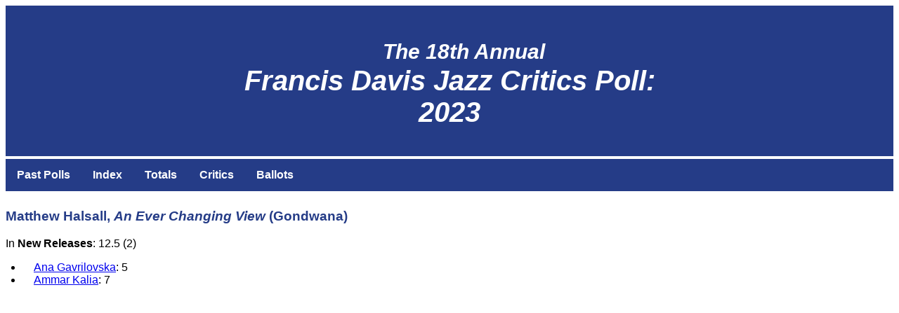

--- FILE ---
content_type: text/html; charset=ISO-8859-1
request_url: https://hullworks.net/jazzpoll/23/album.php?id=166
body_size: 539
content:
<!DOCTYPE html>
<html lang="en">
<head>
<meta charset="iso-8859-1">
<meta name="viewport" content="width=device-width, initial-scale=1.0">
<link rel="stylesheet" href="std.css" type="text/css">
<title>2023 Jazz Critics Poll: Album</title>
</head>
<body>
<div class="hdr"><span class="hdrs">The 18th Annual</span><br>Francis Davis Jazz Critics Poll:<br>2023</div>
  <div class="menubar">
    <a href="../index.php">Past Polls</a>
    <a href="index.php">Index</a>
    <div class="dropdown">
      <button class="dropbtn">Totals
        <i class="fa fa-caret-down"></i>
      </button>
      <div class="dropdown-content">
<a href="totals-new.php">New Albums</a>
<a href="totals-old.php">Rara Avis</a>
<a href="totals-debut.php">Debuts</a>
<a href="totals-latin.php">Latin</a>
<a href="totals-vocal.php">Vocals</a>
      </div>
    </div>
    <a href="critics.php">Critics</a>
    <div class="dropdown">
      <button class="dropbtn">Ballots
        <i class="fa fa-caret-down"></i>
      </button>
      <div class="dropdown-content">
<a href="ballots-01.php">Acquaro - Cartwright</a><a href="ballots-02.php">Castañeda - Drouot</a><a href="ballots-03.php">Dryden - Gutterman</a><a href="ballots-04.php">Hale - Kaplan</a><a href="ballots-05.php">Kato - Micallef</a><a href="ballots-06.php">Michie - Polletta</a><a href="ballots-07.php">Quinn - Szwed</a><a href="ballots-08.php">Tamarkin - Yokoi</a>
      </div>
    </div> 
  </div>
</div>
<h3><b>Matthew Halsall, <i>An Ever Changing View</i></b> (Gondwana)</h3><p>In <b>New Releases</b>: 12.5&nbsp;(2)</p><ul><li><a href="ballots-03.php?vid=254">Ana Gavrilovska</a>: 5</li><li><a href="ballots-04.php?vid=231">Ammar Kalia</a>: 7</li></ul>

</body>
</html>


--- FILE ---
content_type: text/css
request_url: https://hullworks.net/jazzpoll/23/std.css
body_size: 567
content:

BODY {
  background-color: white;
  color: black;
  font-family: sans-serif;
}

/* menu styles: */

.menubar {
  overflow: hidden;
  background-color: #253C87;
  border-top: 4px solid white;
  margin-bottom: 25px;
}

.menubar a {
  float: left;
  font-size: 16px;
  font-weight: bold;
  color: white;
  text-align: center;
  padding: 14px 16px;
  text-decoration: none;
}

.dropdown {
  float: left;
  overflow: hidden;
}

.dropdown .dropbtn {
  font-size: 16px;  
font-weight: bold;
  border: none;
  outline: none;
  color: white;
  padding: 14px 16px;
  background-color: inherit;
  font-family: inherit;
  margin: 0;
}

.menubar a:hover, .dropdown:hover .dropbtn {
  background-color: red;
}

.dropdown-content {
  display: none;
  position: absolute;
  background-color: #f9f9f9;
  min-width: 160px;
  box-shadow: 0px 8px 16px 0px rgba(0,0,0,0.2);
  z-index: 1;
}

.dropdown-content a {
  float: none;
  color: black;
  padding: 12px 16px;
  text-decoration: none;
  display: block;
  text-align: left;
}

.dropdown-content a:hover {
  background-color: #ddd;
}

.dropdown:hover .dropdown-content {
  display: block;
}

/* end menu styles */

H1,H2,H3,H4,H5,H6 {
  color: #253C87;
}

div.hdr {
  background-color: #253C87;
  color: white;
  text-indent: 1em;
  font-weight: bold;
  font-style: italic;
  font-size: 250%;
  padding-top: 1em;
  padding-bottom: 1em;
  text-align: center;
}

span.hdrs {
  font-size: 75%;
}

#hdrt {
  color: white;
  text-indent: 1em;
  font-weight: bold;
  font-style: italic;
  font-size: 250%;
  padding-top: 1em;
  padding-bottom: 1em;
  text-align: center;
}

/*
TABLE.menu {
  width: 100%;
  margin-bottom: 2px;
}

TR.menu {
# top-border: 1pt;
}

TD.but {
  width: 10%;
  text-align: center;
  border: 2px solid white;
  padding-top: 4px;
  padding-bottom: 4px;
}

TD.but A {
  color: white;
  font-weight: bold;
  text-decoration: none;
}
*/

div.vt {
  margin-top: 30pt;
}

span.vt {
  font-size: 120%;
  font-weight: bold;
  color: #253C87;
}

span.nt {
}

OL.totals {
  list-style: none;
}

LI {
  text-indent: -1em;
  padding-left: 1em;
}

LI.show {
  list-style: decimal;
}

DIV.extra {
  margin-top: 10pt;
}

.extl {
  margin-left: 1em;
}

.gf {
  color: #6060a0;
}

hr.brk {
  border-style: solid;
  height: 4px;
  width: 50px;
  text-align: center;
  background-color: #a0a0f0;
  margin-top: 1em;
  margin-bottom: 1em;
}

div.tmpnote {
    border: 5px solid red;
    font-style: italic;
    font-weight: bold;
    color: #800000;
    margin-left: 3em;
    margin-right: 3em;
    padding-left: 3em;
    padding-right: 3em;
}

div.tmpnote A {
    color: #800000;
}

A.rar {
  text-decoration: none;
}

A.rar:hover {
  color: red;
}
